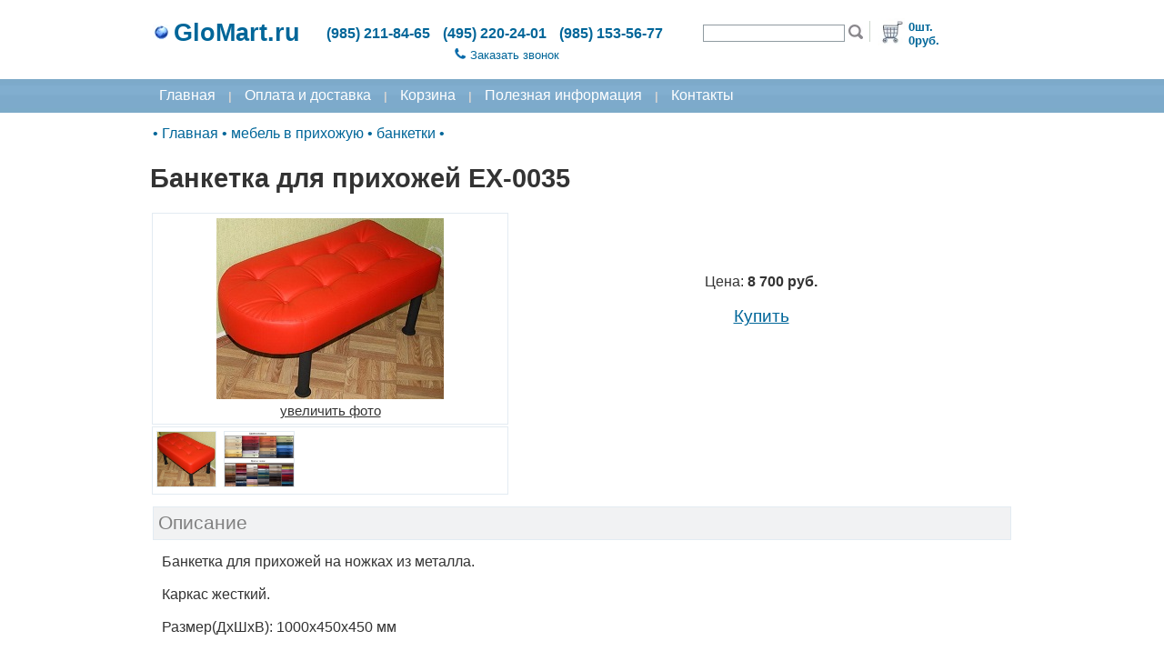

--- FILE ---
content_type: text/html;charset=UTF-8
request_url: https://www.glomart.ru/mebel-dlya-prihozhej/banketki/Banketka-dlya-prihozhej-EX-0035.htm
body_size: 6710
content:
<!DOCTYPE html>
<html xmlns="http://www.w3.org/1999/xhtml" lang="ru">
	<head>
		<title>Банкетка для прихожей EX-0035 - купить в Москве, GloMart.ru</title>
			<meta name='Description' content='Банкетка на каркасе из металла. Размер:1000х450х450 мм

 
'/>
		<link rel="canonical" href="https://www.glomart.ru/mebel-dlya-prihozhej/banketki/Banketka-dlya-prihozhej-EX-0035.htm"/>
<meta name='Keywords' content='Банкетка для прихожей EX-0035, банкетки, мебель в прихожую, Главная, интернет магазин столы и стулья, обеденные столы, кухонные столы, стеклянные столы для кухни, деревянные столы и стулья, журнальные столики'/><base href="https://www.glomart.ru/" />

		<link rel="shortcut icon" type="image/vnd.microsoft.icon" href="/img/favicon.ico" />
		<meta http-equiv="Content-Type" content="text/html; charset=UTF-8" />


	<link rel="stylesheet" href="/css/styles.css?v=65" type="text/css">
		<link rel="stylesheet" href="/css/styles-D.css?v=65" type="text/css">
		<link rel="stylesheet" href="/css/dhtmlwindow.css" type="text/css">
		<script type="text/javascript" src="/js/dhtmlwindow.js?v=65"></script>

		<noscript><link rel="stylesheet" href="/fancybox/fancybox.css" type="text/css" media="screen"></noscript>
        		<script type="text/javascript" src='/js/gm_css_d.js?v=65' defer></script>
        		<script type="text/javascript" src='/js/const.js?v=65' defer></script>
        		<script type="text/javascript" src='/js/gmlib.js?v=65' defer></script>
        	    <script type="text/javascript" src="/js/jsonrpc.js?v=65" defer></script>
				<script type="text/javascript" src="/js/jquery-1.4.3.min.js?v=65" defer></script>
				<script type="text/javascript" src="/js/jquery.fancybox-1.3.4.pack.js?v=65" defer></script>
			<meta name="yandex-verification" content="3eae0be0c7a854ea" />
		<meta name="google-site-verification" content="i_BjvkaU2FDr11iA9McEWER6wa0zCL2WkIWiwYT9_rU" />
	</head>

	<body class="Body">                          
		<div class="BL_5">
    		<form id="processProductForm" action="/mebel-dlya-prihozhej/banketki/Banketka-dlya-prihozhej-EX-0035.htm;jsessionid=EA0B4D66F85C2561FF5C0439859E8FE5?productId=6833" method="post" enctype="application/x-www-form-urlencoded"><input id="commandName" name="commandName" type="hidden" value=""/><div class="BL_3">
                        <table class="BL_1">
                        	<tr>  
                        		<td class="BL_5">
                           		</td>		
                        		<td class="BL_2">
                					<table class="w100">
	<tr>
		<td class="NoWrap">
			<a href="/" title="Интернет магазин мебели для дома" class="MP_Header_Caption_Link">
				<img src="/img/globe.jpg" alt="GloMart.ru"/>
				<span class="SiteCaption">GloMart.ru</span>
			</a>
		</td>
		<td>
			<span class="HeaderInfo_1">(985) 211-84-65</span>
			<span class="HeaderInfo_1">(495) 220-24-01</span>
			<span class="HeaderInfo_1">(985) 153-56-77</span>
		</td>
		<td class="Header_2">
			<table>
				<tr>
					<td>
						<input id="query" name="query" class="FormControlHeader" style="width:150px" onkeypress="return processSearchKeyPress()" type="text" value="" maxlength="50"/></td>
					<td>           
    	   				<a href="#" onclick="return submitSearchForm();" rel="nofollow" title='Искать'><img src="/img/search.jpg" height="16" alt='Искать'/></a>
					</td>
				</tr>
			</table>
		</td>
		<td class="NoWrap">
			<img src="/img/header-del.gif" height="23" alt="" />
		</td>
		<td class="Header_3" >
        	<table>
        		<tr>
        			<td>
        				<a href="/cart.html" rel="nofollow" title='Оформить заказ'><img src="/img/cart.jpg" height="30" alt='Оформить заказ'/></a>
        			</td>
        			<td class="HeaderInfo_2">
        				0шт. <br/>
        				0руб.</td>
        		</tr>
        	</table>
		</td>
	</tr>
	<tr>
		<td>
		</td>
		<td class="center">
			<div class="Header_4">
				<a href="#" onclick="return showCallBackBox('Заказать звонок');" class="MP_Header_Link"><img src="/img/icon-phone.png" width="12" alt='Заказать звонок'/><span style="margin-left:5px;">Заказать звонок</span></a>
			</div>
		</td>
		<td colspan="2">
		</td>
	</tr>
</table></td>		
                        		<td class="BL_5">
                           		</td>		
                           	</tr>
                        	<tr>  
                        		<td class="SiteMenu">
                           		</td>		
                        		<td class="SiteMenu">
                					<!--noindex-->
<a href="/" class="MenuItem" title="Интернет магазин мебели для дома">Главная</a>
<span class="MenuBr">|</span>
<a href="/aboutdelivery.html" class="MenuItem" rel="nofollow">Оплата и доставка</a>
<span class="MenuBr">|</span>
<a href="/cart.html" class="MenuItem" rel="nofollow">Корзина</a>
<span class="MenuBr">|</span>
<!--/noindex-->
<a href="/info/" class="MenuItem">Полезная информация</a>
<!--noindex-->
<span class="MenuBr">|</span>
<a href="/aboutdelivery.html?mode=contacts" class="MenuItem" rel="nofollow">Контакты</a>
<!--/noindex-->
</td>		
                        		<td class="SiteMenu">
                           		</td>		
                           	</tr>
                        	<tr> 
                        		<td>
                           		</td>		
               					<td>
                	        		<div>
	<table class="w100">
	<tr>
		<td>
			<div class="BreadCrumbs">
				<span itemscope="" itemtype="https://schema.org/BreadcrumbList">
	&bull;
    <span itemscope="" itemprop="itemListElement" itemtype="https://schema.org/ListItem" class="tooltip">
   			<a itemprop="item" class="BCLink" href="/">
      			<span itemprop="name">Главная</span>
      			<meta itemprop="position" content="1">
			</a>
			<div class="tooltiptext_bc">
	<div class="productListViewF18">
		<div class="BCToolTip_1">
       			&bull;<a href="/stoly/" class='BC_Catalog_Link'>столы обеденные</a> 
			</div> 
		<div class="BCToolTip_1">
       			&bull;<a href="/stulya/" class='BC_Catalog_Link'>стулья и кресла</a> 
			</div> 
		<div class="BCToolTip_1">
       			&bull;<a href="/zhurnalnye-stoliki/" class='BC_Catalog_Link'>мебель в гостиную</a> 
			</div> 
		<div class="BCToolTip_1">
       			&bull;<a href="/mebel-dlya-kuhni/" class='BC_Catalog_Link'>мебель для кухни</a> 
			</div> 
		<div class="BCToolTip_1">
       			&bull;<a href="/mebel-dlya-prihozhej/" class='BC_Catalog_Link'>мебель в прихожую</a> 
			</div> 
		<div class="BCToolTip_1">
       			&bull;<a href="/mebel-dlya-spalni/" class='BC_Catalog_Link'>мебель для спальни</a> 
			</div> 
		<div class="BCToolTip_1">
       			&bull;<a href="/Elektrokaminy/" class='BC_Catalog_Link'>электрокамины</a> 
			</div> 
		<div class="BCToolTip_1">
       			&bull;<a href="/predmety-interera/" class='BC_Catalog_Link'>предметы интерьера</a> 
			</div> 
		<div class="BCToolTip_1">
       			&bull;<a href="/mebel-dlya-dachi/" class='BC_Catalog_Link'>для сада и дачи</a> 
			</div> 
		<div class="BCToolTip_1">
       			&bull;<a href="/kollektsii-mebeli/" class='BC_Catalog_Link'>коллекции мебели</a> 
			</div> 
		</div>
</div>


</span>
		&bull;
    <span itemscope="" itemprop="itemListElement" itemtype="https://schema.org/ListItem" class="tooltip">
   			<a itemprop="item" class="BCLink" href="/mebel-dlya-prihozhej/">
      			<span itemprop="name">мебель в прихожую</span>
      			<meta itemprop="position" content="2">
			</a>
			<div class="tooltiptext_bc">
	<div class="productListViewF18">
		<div class="BCToolTip_1">
       			&bull;<a href="/mebel-dlya-prihozhej/banketki/" class='BC_Catalog_Link'>банкетки</a> 
			</div> 
		<div class="BCToolTip_1">
       			&bull;<a href="/mebel-dlya-prihozhej/tumby-dlya-obuvi/" class='BC_Catalog_Link'>тумбы, обувницы</a> 
			</div> 
		<div class="BCToolTip_1">
       			&bull;<a href="/mebel-dlya-prihozhej/veshalki/" class='BC_Catalog_Link'>вешалки</a> 
			</div> 
		<div class="BCToolTip_1">
       			&bull;<a href="/mebel-dlya-prihozhej/zerkala/" class='BC_Catalog_Link'>зеркала</a> 
			</div> 
		<div class="BCToolTip_1">
       			&bull;<a href="/mebel-dlya-prihozhej/stellazhi/" class='BC_Catalog_Link'>стеллажи</a> 
			</div> 
		<div class="BCToolTip_1">
       			&bull;<a href="/mebel-dlya-prihozhej/shkafy/" class='BC_Catalog_Link'>шкафы</a> 
			</div> 
		<div class="BCToolTip_1">
       			&bull;<a href="/mebel-dlya-prihozhej/komplekty/" class='BC_Catalog_Link'>комплекты для прихожей</a> 
			</div> 
		</div>
</div>


</span>
		&bull;
    <span itemscope="" itemprop="itemListElement" itemtype="https://schema.org/ListItem" class="tooltip">
   			<a itemprop="item" class="BCLink" href="/mebel-dlya-prihozhej/banketki/">
      			<span itemprop="name">банкетки</span>
      			<meta itemprop="position" content="3">
			</a>
			</span>
		&bull;
    </span></div>
		</td>
	</tr>
</table>

<div itemscope itemtype="https://schema.org/Product">
	<h1 itemprop="name">Банкетка для прихожей EX-0035</h1>
            <div id="EditArea" class="ProductViewF1">
            	<meta itemprop="category" content="банкетки" />
            	<table class="w100"> 
            		<tr>
            			<td class="ProductLImage">
            				<a 
                					id="productLImg" 
                					href="/data/img/puf-banketka-na-nozhkakh-EX-0035-1.jpg" 
                					rel="facebox"
                					class="Link"
            						title="Банкетка для прихожей. Цвета в ассортименте."
									itemprop="image"
           							
									>
                	    			<img 
                						id="productImg" 
                						src="/data/img/puf-banketka-na-nozhkakh-EX-0035-1i.jpg" 
                						alt="Банкетка для прихожей. Цвета в ассортименте." 
                						title="Банкетка для прихожей. Цвета в ассортименте." 

                    					 
                					/><br/>увеличить фото</a>
            				</td>
            			<td class="center">
            				<div itemprop="offers" itemscope itemtype="https://schema.org/Offer" >
                				<meta itemprop="priceCurrency" content="RUB" />
                            	<meta itemprop="price" content="8700"/>
            					<link itemprop="url" href="https://www.glomart.ru/mebel-dlya-prihozhej/banketki/Banketka-dlya-prihozhej-EX-0035.htm" />
                       			<link itemprop="availability" href="https://schema.org/InStock" />
                        			<p class="NoWrap">
                                        	Цена:<b>
                                   				8 700&nbsp;руб.</b>
                             				<br/>
                            				<br/>

                            				<a href="#" onclick="return addToCart(6833, 0, 'Сообщение');" class="MakeOrder">
                            					Купить</a>
                						</p>

										<div class="ProductViewF2">
                        					</div>
                        			</div>
            			</td>
            		</tr>

            		<tr>
            			<td class='CartBodyTD'>
            				<table class="ProductImagesViewTable">
                					<tr>
                						<td>
                                			<div itemscope itemtype="https://schema.org/ImageObject" class="ProductViewF3">
                                    	    			<a 
                        									href="/data/img/puf-banketka-na-nozhkakh-EX-0035-2.jpg" 
            												 rel="facebox" 
                        									class="Link"
            												title="Банкетка для прихожей. Цвета в ассортименте."
            												
															itemprop="contentUrl" >
                        									<img 
                                        						src="/data/img/puf-banketka-na-nozhkakh-EX-0035-2i.jpg" 
                                        						alt="Банкетка для прихожей. Цвета в ассортименте." 
                                        						title="Банкетка для прихожей. Цвета в ассортименте." 
                            									height="60"
            													class="ProductImages"
																itemprop="thumbnail"
                                    						/></a><meta itemprop="description" content="Банкетка для прихожей. Цвета в ассортименте."/></div>
                    								<div itemscope itemtype="https://schema.org/ImageObject" class="ProductViewF3">
                                    	    			<a 
                        									href="/data/img/EX-tsveta-new-10.jpg" 
            												 rel="facebox" 
                        									class="Link"
            												title="Цвета обивки из кожзама и ткани."
            												
															itemprop="contentUrl" >
                        									<img 
                                        						src="/data/img/EX-tsveta-new-10i.jpg" 
                                        						alt="Цвета обивки из кожзама и ткани" 
                                        						title="Цвета обивки из кожзама и ткани" 
                            									height="60"
            													class="ProductImages"
																itemprop="thumbnail"
                                    						/></a><meta itemprop="description" content="Цвета обивки из кожзама и ткани."/></div>
                    								</td>
                					</tr>
                				</table>
            				</td>
            			<td>
            			</td>
            		</tr>
            		<tr>
            			<td colspan="2">
                            <div class="ProductSectionCaption">
                            	Описание</div>
                            <div class="ProductViewDescription" itemprop="description">
                              	<p>Банкетка для прихожей на ножках из металла.</p>
<p>&nbsp;</p>
<p>Каркас жесткий.</p>
<p>&nbsp;</p>
<p>Размер(ДхШхВ): 1000х450х450 мм</p>
<p>&nbsp;</p>
<p>Подушка -15 см</p>
<p>&nbsp;</p>
<p>Пуф изготавливается на&nbsp;металлических опорах.</p>
<p>&nbsp;</p>
<p>Высота опоры - 30 см от пола</p>
<p>&nbsp;</p>
<p>Обивка из кожзама. Изготовляется в любом представленном цвете (см. фото).</p>
<p>&nbsp;</p>
<p>Возможно изготовление по&nbsp;индивидуальным размерам.</p>
<p>&nbsp;</p>
<p>Производство: Россия.</p>
<p>&nbsp;</p>
<p><em>* Изготовление в течение недели</em></p></div>

                			<br/>
                                <div class="ProductSectionCaption">
            						Характеристики</div>

            					<table class="ProductList_11">
            	            		<tr>
            									<td class="ProductList_12">
            										<div class="ProductList_13">
														<span class="SmallInfoPale">размеры:&nbsp;</span>
            										</div>
            									</td>
            									<td class="ProductList_14">
            										1000х450х450 мм</td>
            								</tr>
            							<tr>
            									<td class="ProductList_12">
            										<div class="ProductList_13">
														<span class="SmallInfoPale">материалы:&nbsp;</span>
            										</div>
            									</td>
            									<td class="ProductList_14">
            										кожзам</td>
            								</tr>
            							<tr>
            									<td class="ProductList_12">
            										<div class="ProductList_13">
														<span class="SmallInfoPale">цвета:&nbsp;</span>
            										</div>
            									</td>
            									<td class="ProductList_14">
            										различные цвета обивки-см.фото</td>
            								</tr>
            							<tr>
            									<td class="ProductList_12">
            										<div class="ProductList_13">
														<span class="SmallInfoPale">производство:&nbsp;</span>
            										</div>
            									</td>
            									<td class="ProductList_14">
            										Россия</td>
            								</tr>
            							<tr>
            									<td class="ProductList_12">
            										<div class="ProductList_13">
														<span class="SmallInfoPale">особенности:&nbsp;</span>
            										</div>
            									</td>
            									<td class="ProductList_14">
            										высокие металлические опоры</td>
            								</tr>
            							</table>
            				<br/>
                                <div class="ProductSectionCaption">
            						С этой моделью смотрят</div>
                            	<table class="ProductSimilarProdTable">
                            		<tr>
                       					<td class="center">
													<table style="width:200px">
														<tr>
															<td>
                        	        	               			<a href="/mebel-dlya-prihozhej/banketki/Banketka-na-metallicheskih-oporah-EX-0025.htm">
                            	        	           				<img src="/data/img/banketka-na-oporakh-EX-0025-1i.jpg" alt='Банкетка на металлических опорах EX-0025' title='Банкетка на металлических опорах EX-0025' class="ProductSimilarImg">
                                	        	    			</a>
															</td>
														</tr>
														<tr>
															<td>
                        	       								<a href="/mebel-dlya-prihozhej/banketki/Banketka-na-metallicheskih-oporah-EX-0025.htm" class="ProductSimilarA">Банкетка на металлических опорах EX-0025</a>
															</td>
														</tr>
													</table>
            		                			</td>
            	   							<td style="width:90%">
           		            			</td>
                            		</tr>
                            	</table>
                			<br/>
                                <div class="ProductSectionCaption">
            						Метки</div>
								<div>
	        						<span class="ProductTagBox">
	       	                       			<a class="ProductTagLink" href="/mebel-dlya-prihozhej/banketki/?tId=107">прямоугольные</a>
            	                    	</span>
                	            	<span class="ProductTagBox">
	       	                       			<a class="ProductTagLink" href="/mebel-dlya-prihozhej/banketki/?tId=51">кожзам, экокожа</a>
            	                    	</span>
                	            	<span class="ProductTagBox">
	       	                       			<a class="ProductTagLink" href="/mebel-dlya-prihozhej/banketki/?tId=5">металл</a>
            	                    	</span>
                	            	<span class="ProductTagBox">
	       	                       			<a class="ProductTagLink" href="/mebel-dlya-prihozhej/banketki/?tId=185">бежевый</a>
            	                    	</span>
                	            	<span class="ProductTagBox">
	       	                       			<a class="ProductTagLink" href="/mebel-dlya-prihozhej/banketki/?tId=175">белый</a>
            	                    	</span>
                	            	<span class="ProductTagBox">
	       	                       			<a class="ProductTagLink" href="/mebel-dlya-prihozhej/banketki/?tId=169">большой выбор цветов</a>
            	                    	</span>
                	            	<span class="ProductTagBox">
	       	                       			<a class="ProductTagLink" href="/mebel-dlya-prihozhej/banketki/?tId=206">бордовый</a>
            	                    	</span>
                	            	<span class="ProductTagBox">
	       	                       			<a class="ProductTagLink" href="/mebel-dlya-prihozhej/banketki/?tId=179">желтый</a>
            	                    	</span>
                	            	<span class="ProductTagBox">
	       	                       			<a class="ProductTagLink" href="/mebel-dlya-prihozhej/banketki/?tId=178">зеленый</a>
            	                    	</span>
                	            	<span class="ProductTagBox">
	       	                       			<a class="ProductTagLink" href="/mebel-dlya-prihozhej/banketki/?tId=181">коричневый</a>
            	                    	</span>
                	            	<span class="ProductTagBox">
	       	                       			<a class="ProductTagLink" href="/mebel-dlya-prihozhej/banketki/?tId=177">красный</a>
            	                    	</span>
                	            	<span class="ProductTagBox">
	       	                       			<a class="ProductTagLink" href="/mebel-dlya-prihozhej/banketki/?tId=182">оранжевый</a>
            	                    	</span>
                	            	<span class="ProductTagBox">
	       	                       			<a class="ProductTagLink" href="/mebel-dlya-prihozhej/banketki/?tId=8">серый</a>
            	                    	</span>
                	            	<span class="ProductTagBox">
	       	                       			<a class="ProductTagLink" href="/mebel-dlya-prihozhej/banketki/?tId=180">синий</a>
            	                    	</span>
                	            	<span class="ProductTagBox">
	       	                       			<a class="ProductTagLink" href="/mebel-dlya-prihozhej/banketki/?tId=176">черный</a>
            	                    	</span>
                	            	<span class="ProductTagBox">
	       	                       			<a class="ProductTagLink" href="/mebel-dlya-prihozhej/banketki/?tId=191">шоколад</a>
            	                    	</span>
                	            	<span class="ProductTagBox">
	       	                       			<a class="ProductTagLink" href="/mebel-dlya-prihozhej/banketki/?tId=203">опоры из металла</a>
            	                    	</span>
                	            	<span class="ProductTagBox">
	       	                       			<a class="ProductTagLink" href="/mebel-dlya-prihozhej/banketki/?tId=11">сиденье мягкое</a>
            	                    	</span>
                	            	<span class="ProductTagBox">
	       	                       			<a class="ProductTagLink" href="/mebel-dlya-prihozhej/banketki/?tId=112">Россия</a>
            	                    	</span>
                	            	</div>
                			</td>
            		</tr>
            	</table>

            	</div>
</div>

<!--noindex-->
<div id="messagediv" style="display:none" >
	<div class="MessageBox">
		<p class="AddToCartBoxText">
			Наименование <b>"Банкетка для прихожей EX-0035"</b> было добавлено в Вашу Корзину.<br/>
			<br/>
			<br/>
			Вы можете перейти в Корзину для оформления заказа или продолжить покупки.</p>
		<br/>
		<input type="button" onclick="window.location='/cart.html';" value="Перейти в Корзину"/>
		<input type="button" onclick="window.location=window.location;" value="Продолжить покупки" />
	</div>
</div>
<script type="text/javascript" src='/js/gm_prod.js?v=65' defer></script>
<!--/noindex-->
</div></td>		
                        		<td>
                           		</td>		
                           	</tr>
                        </table> 
    				</div>
    				<div class="BL_4">
                        <table class="BL_1">
                           	<tr>
                       			<td class="Footer_8">
                       			</td>
                       			<td class="Footer_1">
                					<table class="w100">
	<tr>
		<td class="Footer_3">
			<h3 class="MP_H3">Покупателям</h3>
			<div class="Footer_5">
				<a rel="nofollow" href="/aboutdelivery.html" class="MP_Footer_Link1">Оплата и доставка</a>
			</div>
			<div class="Footer_5">
				<a href="/info/" class="MP_Footer_Link1">Полезная информация</a>
			</div>
			<div class="Footer_5">
				<a rel="nofollow" href="/aboutdelivery.html?mode=contacts" class="MP_Footer_Link1">Контакты и реквизиты</a>
			</div>
			<div class="Footer_6">
				Без выходных. С 9.00 до 20.00 часов<br/>
				Москва и Подмосковье</div>
		</td>
		<td class="Footer_3">
			<h3 class="MP_H3">Контакты</h3>
			<div class="Footer_7">
				+7 (985) 211-84-65<br/>
				+7 (495) 220-24-01<br/>
				+7 (985) 153-56-77<div class="Footer_6">
					WhatsApp: +7 (985) 211-84-65
					<br/>
					<a href="#" onclick="return showCallBackBox('Заказать звонок');" class="MP_Footer_Link1"><img src="/img/icon-phone-g.png" alt='Заказать звонок'/><span style="margin-left:5px;">Заказать звонок</span></a>
				</div>
			</div>
		</td>
	</tr>
	<tr>
		<td colspan="2" class="Footer_2">
			<br/>
			&#169;2010-2023  GloMart , v.000.065 | <a class="FooterLink" href="#" onclick="return showLoginBox('Регистрация');">Регистрация</a>

<!--noindex-->
            <span class="Footer_9">
                <!--LiveInternet counter--><script type="text/javascript"><!--
                document.write("<a rel='nofollow' href='http://www.liveinternet.ru/click' "+
                "target=_blank><img src='//counter.yadro.ru/hit?t25.2;r"+
                escape(document.referrer)+((typeof(screen)=="undefined")?"":
                ";s"+screen.width+"*"+screen.height+"*"+(screen.colorDepth?
                screen.colorDepth:screen.pixelDepth))+";u"+escape(document.URL)+
                ";"+Math.random()+
                "' alt='' title='LiveInternet: "+
                " ' "+
                "border='0' width='88' height='15'><\/a>")
                //--></script><!--/LiveInternet-->
            </span>  


            <div class="Box" style="display:none;" id="loginDiv">
            	<div class="Footer_10">
                	<div  id="loginBox">
                        		<div id="loginMessage" class="error" style="display:none">Неверно введен Логин и Пароль</div>
                        		
                        		Имя:<br/> 
                        		<input id="loginName" maxlength="12" class="FormControl" style="width:125px" onkeypress="return processLoginKeyPress()"/>
                        		<br/> 
                        		Пароль:<br/> 
                        		<input id="loginPassword" maxlength="12" class="FormControl" type="password" style="width:125px" onkeypress="return processLoginKeyPress()"/>
                        		<br/> 
                        		<div style="text-align:right">
                               		<a href="#" class="CommandLink2" onclick="return userLogin();">Войти</a>
                        			<br/>
                        		</div>
                            </div>
                            <div  id="logoutBox" style="display:none">
                        			Здравствуйте<span id="userName"></span>!
                            </div>
                    	</div>
            </div>

<!-- Yandex.Metrika counter -->
<script type="text/javascript" >
   (function(m,e,t,r,i,k,a){m[i]=m[i]||function(){(m[i].a=m[i].a||[]).push(arguments)};
   m[i].l=1*new Date();
   for (var j = 0; j < document.scripts.length; j++) {if (document.scripts[j].src === r) { return; }}
   k=e.createElement(t),a=e.getElementsByTagName(t)[0],k.async=1,k.src=r,a.parentNode.insertBefore(k,a)})
   (window, document, "script", "https://mc.yandex.ru/metrika/tag.js", "ym");

   ym(38035940, "init", {
        clickmap:true,
        trackLinks:true,
        accurateTrackBounce:true,
        webvisor:true
   });
</script>
<noscript><div><img src="https://mc.yandex.ru/watch/38035940" style="position:absolute; left:-9999px;" alt="" /></div></noscript>
<!-- /Yandex.Metrika counter -->

            <!-- BEGIN JIVOSITE CODE {literal} -->
            <script type='text/javascript'>
            (function(){ var widget_id = 'xbctAxjKQb';var d=document;var w=window;function l(){var s = document.createElement('script'); s.type = 'text/javascript'; s.async = true;s.src = '//code.jivosite.com/script/widget/'+widget_id; var ss = document.getElementsByTagName('script')[0]; ss.parentNode.insertBefore(s, ss);}if(d.readyState=='complete'){l();}else{if(w.attachEvent){w.attachEvent('onload',l);}else{w.addEventListener('load',l,false);}}})();
            </script>
            <!-- {/literal} END JIVOSITE CODE -->
<!--/noindex-->
		</td>
	</tr>
</table>

<!--noindex-->
<div class="Box" style="display:none;" id="callBackDiv">
	<div class="Footer_10" style="text-align:center">
		<img src="/img/icon-phone.png" alt='Заказать звонок'/>
		Оставьте свой номер телефона и мы перезвоним вам<br/>
		<div id="cb_errMessage" class="error" style="display:none">Необходимо ввести номер телефона</div>
		<br/>
		<table>
			<tr>
				<td style="text-align:right">
					Телефон</td>
				<td>
					<input id="cb_Phone" maxlength="20" class="FormControl" style="width:200px" />
				</td>
			</tr>
			<tr>
				<td style="text-align:right">
					Имя</td>
				<td>
					<input id="cb_UserName" maxlength="20" class="FormControl" style="width:200px" />
				</td>
			</tr>
			<tr>
				<td style="text-align:right;vertical-align:top;">
					Сообщение</td>
				<td>
        			<textarea id="cb_Message" maxlength="100" class="FormControl" style="width:200px; height: 50px;"></textarea>
				</td>
			</tr>
		</table>
		<br/> 
		<a href="#" class="CommandLink" onclick="return orderCallBack();">Сохранить</a>
		<a href="#" class="CommandLink" onclick="return closeCallBack();" style="margin-left:10px;">Закрыть</a>
	</div>
</div>
<!--/noindex--></td>
                       			<td class="Footer_8">
                       			</td>
                           	</tr>
                        </table> 
    				</div>
    		</form></div>
	</body>
</html>